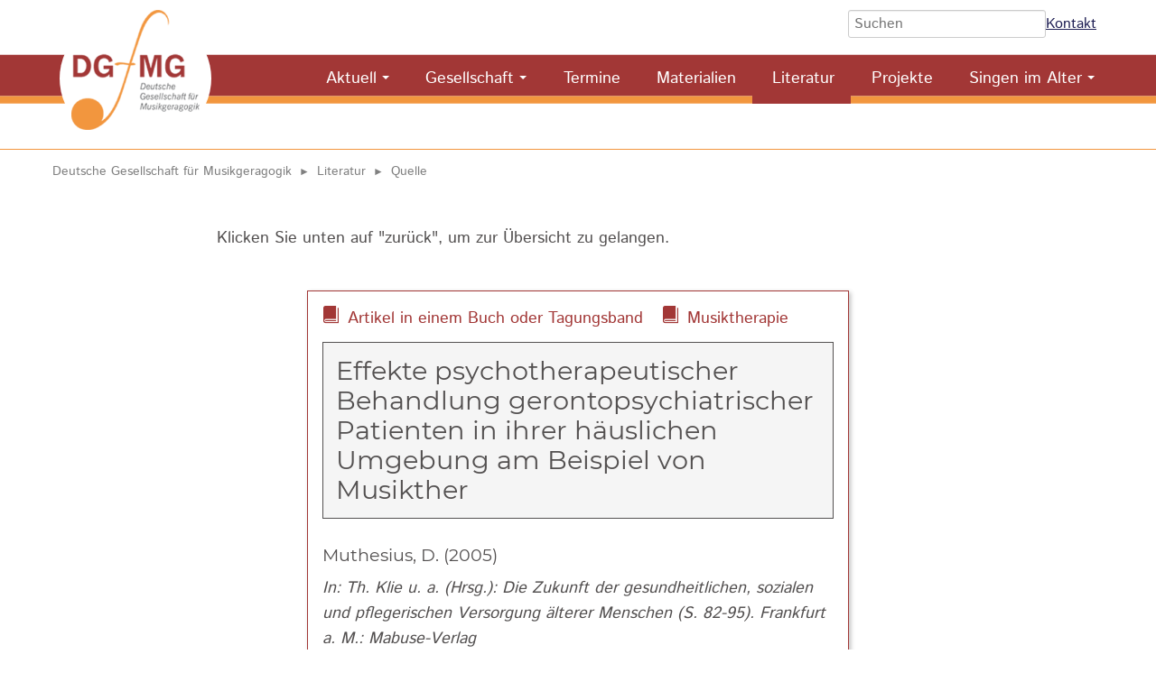

--- FILE ---
content_type: text/html; charset=UTF-8
request_url: https://www.dg-musikgeragogik.de/quelle/effekte-psychotherapeutischer-behandlung-gerontopsychiatrischer-patienten-in-ihrer-h%C3%A4uslichen-umgebung-am-beispiel-von-musikther.html
body_size: 7321
content:
<!DOCTYPE html>
<html lang="de">
<head>

      <meta charset="UTF-8">
    <title>Muthesius, D. - Deutsche Gesellschaft für Musikgeragogik</title>
    <base href="https://www.dg-musikgeragogik.de/">

          <meta name="robots" content="index,follow">
      <meta name="description" content="Effekte psychotherapeutischer Behandlung gerontopsychiatrischer Patienten in ihrer häuslichen Umgebung am Beispiel von Musiktherapie.">
      <meta name="generator" content="Contao Open Source CMS">
    
          <link rel="canonical" href="https://www.dg-musikgeragogik.de/quelle/effekte-psychotherapeutischer-behandlung-gerontopsychiatrischer-patienten-in-ihrer-h%C3%A4uslichen-umgebung-am-beispiel-von-musikther.html">
    
    <meta name="viewport" content="width=device-width, initial-scale=1.0">
        <link rel="stylesheet" href="assets/css/reset.min.css,layout.min.css,responsive.min.css,form.min.css,mob...-f4e4ecee.css">        <script src="assets/js/jquery.min.js,mobile-menu.jquery.min.js,cookiebar.min.js-86c2e5ae.js"></script><style>

.nl-form{
  background: whitesmoke;
  padding: 1em;
}

.nl-form button{ font-size:inherit;}


 #nav-wrapper nav > ul > li.active {
  padding-bottom: 9px;
}
#nav-wrapper nav ul li.last:hover > ul{
	left: -24px;
}
.ce_accordion .toggler, .ce_accordion .toggler:after{
	color:white;
	transition: all 0.5s;
}
.ce_accordion .toggler:hover{
    color: black;
    background: white;
}
.ce_accordion .toggler:hover:after {
	color: black;
}
.ce_accordion .toggler.ui-accordion-header-active::after {
	color: black;
}
th.more{display:none; }

@media screen and (min-width:480px){
	.flex-form > form{
		display: flex;
		gap: 2em;
	}
}
.flex-form form input[type="text"]{
	padding:5px;
}

.ce_catalogFilterForm.flex-form form button{
	font-size:0.9rem!important;
	padding: 8px !important;
	border-radius: 5px;
}
.seniorenchor .mod_catalogUniversalView{
	padding-bottom: 0 !important;
}
.chordetail .mitgliederdetail{
	display: block;
}

.datensatz-detail .datensatz-teaser{
	align-items: center;
}
.datensatz-teaser .chortyp:before{
    content: "\e911";
     font-family: 'icomoon';
     margin-right:0.67rem;
     color: #f2963e;
}
.datensatz-detail > h1{
	background: whitesmoke;
	padding: 0.5em;
	font-size: 1.8rem;
	border: 1px solid;
	text-transform: none;
	hyphens: auto;
}

h1, h2{
	font-weight:300;
	text-transform: uppercase;
}

.mod_catalogUniversalView{
	box-shadow: none;
}

@media screen and (min-width:900px){
.chor-plz form{
	display: flex;
	align-items: center;
	gap: 2rem;
}
}
.chor-plz p.reset{
	position: relative;
	margin:0;
}
.chor-plz .ce_catalogFilterForm .submit_container{
	padding-top:12px;
}


/** SPRACHENWECHSLER **/
#suche{
	width: auto;
}
nav.mod_changelanguage {
	z-index: 500;
	display: flex;
	align-items: center;
	justify-content: center;
	padding: 8px 10px 0 0;
}

nav.mod_changelanguage:before{
	content: " | ";
	margin-right: 0.5em;
	margin-top: -12px;
}

 nav.mod_changelanguage ul {
    display: flex;
}
 nav.mod_changelanguage ul  li {
      padding-left: 10px;
    }



@media (max-width: 1023px) {
  nav.mod_changelanguage {
    padding: 0 20px;
  }
}





</style>

<link rel="apple-touch-icon" sizes="180x180" href="/files/site/img/favicon/apple-touch-icon.png">
<link rel="icon" type="image/png" sizes="32x32" href="/files/site/img/favicon/favicon-32x32.png">
<link rel="icon" type="image/png" sizes="16x16" href="/files/site/img/favicon/favicon-16x16.png">
<link rel="manifest" href="/files/site/img/favicon/site.webmanifest">
<link rel="mask-icon" href="/files/site/img/favicon/safari-pinned-tab.svg" color="#869295">
<link rel="shortcut icon" href="/files/site/img/favicon/favicon.ico">
<meta name="msapplication-TileColor" content="#da532c">
<meta name="msapplication-config" content="/files/site/img/favicon/browserconfig.xml">
<meta name="theme-color" content="#ffffff">
  
</head>
<body id="top" class="oeffentlicher-bereich">

      
    <div id="wrapper">

                        <header id="header">
            <div class="inside">
              
<!-- indexer::stop -->
<div class="mod_mobile_menu block">

        
  
<div id="mobile-menu-21-trigger" class="mobile_menu_trigger">
    <span id="showMobileNav"><span class="icon-menu"></span></span></div>

<div id="mobile-menu-21" class="mobile_menu">
    <div class="inner">
        
<!-- indexer::stop -->
<nav class="mod_customnav nav nav--main block">

  
  <a href="quelle/effekte-psychotherapeutischer-behandlung-gerontopsychiatrischer-patienten-in-ihrer-h%C3%A4uslichen-umgebung-am-beispiel-von-musikther.html#skipNavigation23" class="invisible">Navigation überspringen</a>

  
<ul class="level_1">
            <li class="first last"><a href="./" title="Start" class="first last">Start</a></li>
      </ul>

  <span id="skipNavigation23" class="invisible"></span>

</nav>
<!-- indexer::continue -->


<!-- indexer::stop -->
<nav class="mod_navigation nav nav--main block">

  
  <a href="quelle/effekte-psychotherapeutischer-behandlung-gerontopsychiatrischer-patienten-in-ihrer-h%C3%A4uslichen-umgebung-am-beispiel-von-musikther.html#skipNavigation43" class="invisible">Navigation überspringen</a>

  
<ul class="level_1">
            <li class="submenu first"><a href="aktuell.html" title="Aktuell" class="submenu first" aria-haspopup="true">Aktuell</a>
<ul class="level_2">
            <li class="first last"><a href="newsletter.html" title="Newsletter" class="first last">Newsletter</a></li>
      </ul>
</li>
                <li class="submenu"><a href="gesellschaft.html" title="Gesellschaft" class="submenu" aria-haspopup="true">Gesellschaft</a>
<ul class="level_2">
            <li class="first"><a href="ziele.html" title="Ziele" class="first">Ziele</a></li>
                <li><a href="satzung.html" title="Satzung">Satzung</a></li>
                <li><a href="vorstand.html" title="Vorstand">Vorstand</a></li>
                <li><a href="mitglieder.html" title="Migliederverzeichnis">Mitglieder</a></li>
                <li><a href="arbeitskreise.html" title="Arbeitskreise">Arbeitskreise</a></li>
                <li class="last"><a href="mitglied-werden.html" title="Mitglied werden" class="last">Mitglied werden</a></li>
      </ul>
</li>
                <li><a href="fort-und-weiterbildungen.html" title="Fort- und Weiter­bildungs­möglichkeiten sowie Fachtagungen">Termine</a></li>
                <li><a href="materialien.html" title="Materialien">Materialien</a></li>
                <li class="trail"><a href="literatur.html" title="Literatur Musikgeragogik" class="trail">Literatur</a></li>
                <li><a href="projekte.html" title="Projekte">Projekte</a></li>
                <li class="submenu last"><a href="singen-im-alter.html" title="Singen im Alter" class="submenu last" aria-haspopup="true">Singen im Alter</a>
<ul class="level_2">
            <li class="seniorenchor first"><a href="senioren-choere.html" title="Senioren-Chöre im deutschsprachigen Raum" class="seniorenchor first">Senioren-Chöre &#40;Karte&#41;</a></li>
                <li class="chor-plz"><a href="senioren-choere-nach-plz.html" title="Senioren-Chöre nach PLZ" class="chor-plz">Senioren-Chöre nach PLZ</a></li>
                <li class="last"><a href="praxismaterial-singen-im-alter.html" title="Praxismaterial für Senior*innen-Chöre" class="last">Praxismaterial</a></li>
      </ul>
</li>
      </ul>

  <span id="skipNavigation43" class="invisible"></span>

</nav>
<!-- indexer::continue -->



<br style="padding:1rem">

<h3 style="text-align: center;">Deutsche Gesellschaft für Musikgeragogik</h3>

<div style="margin: 1rem auto; max-width:66%">
<form action="suche.html" method="get">
    <div class="formbody">
      <div class="widget widget-text">
        <label class="invisible">Suchbegriffe</label>
        <input id="ctrl_keywords_heads" class="text" name="keywords" placeholder="Suchen">
      </div>
      <div class="widget widget-submit hidden">
        <button id="ctrl_submit_30" class="submit">Suchen</button>
      </div>
     </div>
  </form>
 <div><a href="kontakt-68.html" title="Kontakt">Kontakt</a></div></div>    </div>
</div>

<script>
(function($) {
    $('#mobile-menu-21').mobileMenu({
                'animation': true,
        'animationSpeed': 300,
                'breakPoint': 1023,
        'offCanvas': false,
        'overlay': false,
        'disableNavigation': false,
        'parentTogglers': false,
        'closeOnLinkClick': false,
        'keepInPlace': false,
        'position': 'left',
                'trigger': $('#mobile-menu-21-trigger')
    });
})(jQuery);
</script>


</div>
<!-- indexer::continue -->

<!--  indexer::stop -->
<div id="kopf_fest">
	
	<div id="logo">
			<div id="suche">
									
<form action="suche.html" method="get">
    <div class="formbody">
      <div class="widget widget-text">
        <label class="invisible">Suchbegriffe</label>
        <input id="ctrl_keywords_heads" class="text" name="keywords" placeholder="Suchen">
      </div>
      <div class="widget widget-submit hidden">
        <button id="ctrl_submit_30" class="submit">Suchen</button>
      </div>
     </div>
  </form>
 <div><a href="kontakt-68.html" title="Kontakt">Kontakt</a></div>
								
								<!-- &#123;&#123;insert_module::53&#125;&#125; -->
							</div>
			
			
		<!-- <div id="nav_left">&#123;&#123;insert_module::2&#125;&#125;&#123;&#123;insert_module::38&#125;&#125;</div>  -->
		
			<div id="logo-image">
								
									<a href="https://www.dg-musikgeragogik.de/" title="Zur Startseite">
										<img src="files/web/allgemein/logo.png" alt="Logo" width="142" height="133">
									</a>
								
			
			</div>
		
 
		<div id="nav-wrapper">
									
<!-- indexer::stop -->
<nav class="mod_navigation nav nav--main block">

  
  <a href="quelle/effekte-psychotherapeutischer-behandlung-gerontopsychiatrischer-patienten-in-ihrer-h%C3%A4uslichen-umgebung-am-beispiel-von-musikther.html#skipNavigation43" class="invisible">Navigation überspringen</a>

  
<ul class="level_1">
            <li class="submenu first"><a href="aktuell.html" title="Aktuell" class="submenu first" aria-haspopup="true">Aktuell</a>
<ul class="level_2">
            <li class="first last"><a href="newsletter.html" title="Newsletter" class="first last">Newsletter</a></li>
      </ul>
</li>
                <li class="submenu"><a href="gesellschaft.html" title="Gesellschaft" class="submenu" aria-haspopup="true">Gesellschaft</a>
<ul class="level_2">
            <li class="first"><a href="ziele.html" title="Ziele" class="first">Ziele</a></li>
                <li><a href="satzung.html" title="Satzung">Satzung</a></li>
                <li><a href="vorstand.html" title="Vorstand">Vorstand</a></li>
                <li><a href="mitglieder.html" title="Migliederverzeichnis">Mitglieder</a></li>
                <li><a href="arbeitskreise.html" title="Arbeitskreise">Arbeitskreise</a></li>
                <li class="last"><a href="mitglied-werden.html" title="Mitglied werden" class="last">Mitglied werden</a></li>
      </ul>
</li>
                <li><a href="fort-und-weiterbildungen.html" title="Fort- und Weiter­bildungs­möglichkeiten sowie Fachtagungen">Termine</a></li>
                <li><a href="materialien.html" title="Materialien">Materialien</a></li>
                <li class="trail"><a href="literatur.html" title="Literatur Musikgeragogik" class="trail">Literatur</a></li>
                <li><a href="projekte.html" title="Projekte">Projekte</a></li>
                <li class="submenu last"><a href="singen-im-alter.html" title="Singen im Alter" class="submenu last" aria-haspopup="true">Singen im Alter</a>
<ul class="level_2">
            <li class="seniorenchor first"><a href="senioren-choere.html" title="Senioren-Chöre im deutschsprachigen Raum" class="seniorenchor first">Senioren-Chöre &#40;Karte&#41;</a></li>
                <li class="chor-plz"><a href="senioren-choere-nach-plz.html" title="Senioren-Chöre nach PLZ" class="chor-plz">Senioren-Chöre nach PLZ</a></li>
                <li class="last"><a href="praxismaterial-singen-im-alter.html" title="Praxismaterial für Senior*innen-Chöre" class="last">Praxismaterial</a></li>
      </ul>
</li>
      </ul>

  <span id="skipNavigation43" class="invisible"></span>

</nav>
<!-- indexer::continue -->

								</div>
		
	</div>

</div>
<!--  indexer::continue -->            </div>
          </header>
              
      
              <div id="container">

                      <main id="main">
              <div class="inside">
                
<!-- indexer::stop -->
<nav class="mod_breadcrumb block" aria-label="Breadcrumb">

        
      <ul>
                        <li class="first"><a href="./" title="Deutsche Gesellschaft für Musikgeragogik">Deutsche Gesellschaft für Musikgeragogik</a></li>
                                <li><a href="literatur.html" title="Literatur Musikgeragogik">Literatur</a></li>
                                <li class="active last" aria-current="page">Quelle</li>
                  </ul>
  
</nav>
<!-- indexer::continue -->

<div class="mod_article max800 block" id="article-107">

<div class="inner">
	
  
  
<div class="ce_text block">

        
  
      <p>Klicken Sie unten auf "zurück", um zur Übersicht zu gelangen.</p>  
  
  

</div>

<div class="mod_catalogMasterView block">

        
  
   <div class="ctlg_master literatur-detail datensatz-detail block">


    
        <p style="color:#a23736; text-indent:1rem; display: inline-block; margin-right:1rem;" title="Kategorie">

                <span class="icon icon-book" style="font-size: 1.21rem; display: inline-block; margin-left:-2rem; margin-right:2rem; "> &nbsp; </span> &nbsp;
                Artikel in einem Buch oder Tagungsband
        </p>
            
        <p style="color:#a23736; text-indent:1rem; display: inline-block; margin-right:1rem;" title="Kategorie">

                <span class="icon icon-book" style="font-size: 1.21rem; display: inline-block; margin-left:-2rem; margin-right:2rem; "> &nbsp; </span> &nbsp;
                Musiktherapie
        </p>
            
    <h1>
        Effekte psychotherapeutischer Behandlung gerontopsychiatrischer Patienten in ihrer häuslichen Umgebung am Beispiel von Musikther    </h1>



    <div class="x_datensatz-teaser autor">
        <h3>
            Muthesius, D.  (2005)         </h3>


        <p><em>In: Th. Klie u. a. &#40;Hrsg.&#41;: Die Zukunft der gesundheitlichen, sozialen und pflegerischen Versorgung älterer Menschen &#40;S. 82-95&#41;. Frankfurt a. M.: Mabuse-Verlag</em></p>
    </div>



    

</div>

<div class="max600">
    <p>
        <a href="javascript:history.back()" class="button">zurück</a>
    </p>
</div>
   

</div>

  
  </div>
  
</div>
              </div>
                          </main>
          
                                
                                
        </div>
      
      
                        <footer id="footer">
            <div class="inside">
              

	<div class="mod_article block" id="article-23">

<div class="inner">
	
  
  <div class="rs-columns ce_rs_columns_start">

	<div class="rs-column -large-col-4-1 -large-first -large-first-row -medium-col-3-1 -medium-first -medium-first-row -small-col-1-1 -small-first -small-last -small-first-row">
<div class="ce_image block">

        
  
  
<figure class="image_container">
  
  

<img src="assets/images/9/logo._weiss-83795865.png" srcset="assets/images/9/logo._weiss-83795865.png 1x, assets/images/c/logo._weiss-e92991a7.png 0.5x, assets/images/6/logo._weiss-c815976d.png 1.47x" width="100" height="94" alt="Deutsche Gesellschaft für Musikgeragogik" title="Deutsche Gesellschaft für Musikgeragogik">


  
  </figure>



</div>
</div><div class="rs-column -large-col-4-3 -large-last -large-first-row -medium-col-3-2 -medium-last -medium-first-row -small-col-1-1 -small-first -small-last">
<div class="ce_text block">

        
  
      <p>
<!-- indexer::stop -->
<nav class="mod_customnav block">

  
  <a href="quelle/effekte-psychotherapeutischer-behandlung-gerontopsychiatrischer-patienten-in-ihrer-h%C3%A4uslichen-umgebung-am-beispiel-von-musikther.html#skipNavigation7" class="invisible">Navigation überspringen</a>

  
<ul class="level_1">
            <li class="first"><a href="links.html" title="Links" class="first">Links</a></li>
                <li><a href="kontakt-68.html" title="Kontakt">Kontakt</a></li>
                <li><a href="login.html" title="Login">Login</a></li>
                <li><a href="datenschutz.html" title="Datenschutz">Datenschutz</a></li>
                <li class="last"><a href="impressum.html" title="Impressum" class="last">Impressum</a></li>
      </ul>

  <span id="skipNavigation7" class="invisible"></span>

</nav>
<!-- indexer::continue -->
</p>  
  
  

</div>
</div></div>

<script>
var strC =	'<li><a href="javascript:;" title="Die Cookie-Einstellungen anzeigen und verändern" onclick="cookiebar.show(1);" rel="noreferrer noopener">Cookies</a></li>';

$(strC).insertAfter('#footer .mod_customnav li.last');
	
</script>
  
  </div>
  
</div>


<a href="#" id="toplink"></a>            </div>
          </footer>
              
    </div>

      
  
<script src="assets/jquery-ui/js/jquery-ui.min.js"></script>
<script>
  jQuery(function($) {
    $(document).accordion({
      // Put custom options here
      heightStyle: 'content',
      header: '.toggler',
      collapsible: true,
      active: false,
      create: function(event, ui) {
        ui.header.addClass('active');
        $('.toggler').attr('tabindex', 0);
      },
      activate: function(event, ui) {
        ui.newHeader.addClass('active');
        ui.oldHeader.removeClass('active');
        $('.toggler').attr('tabindex', 0);
      }
    });
  });
</script>

<script src="assets/swipe/js/swipe.min.js?v=2.2.2"></script>
<script>
  (function() {
    var e = document.querySelectorAll('.content-slider, .slider-control'), c, i;
    for (i=0; i<e.length; i+=2) {
      c = e[i].getAttribute('data-config').split(',');
      new Swipe(e[i], {
        // Put custom options here
        'auto': parseInt(c[0]),
        'speed': parseInt(c[1]),
        'startSlide': parseInt(c[2]),
        'continuous': parseInt(c[3]),
        'menu': e[i+1]
      });
    }
  })();
</script>
<script src="files/site/js/TableSort.js?v=3c0bf980"></script>
<script type="text/javascript">
$(document).ready(function () {

/**
* Scroll to top of Page: Einblenden und nach oben scrollen...
*/	
	    $(window).scroll(function () {
		if ($(this).scrollTop() > 100) {
		    $('#toplink').fadeIn();
		} else {
		    $('#toplink').fadeOut();
		}
	    });

	    $('#toplink').click(function () {
		$("html, body").animate({
		    scrollTop: 0
		}, 600);
		return false;
	    });
	    
	     // Anklickbare ergebnislisten
		$(".clickable-row").click(function() {
        	window.location = $(this).data("href");
    	});
    	
    	//check 4 GET:
    	const queryString = window.location.search;

    	if ( queryString.length > 0){ // let's scroll

            var element = document.querySelector(".ce_catalogFilterForm");

            if (element !== null) {
        		element.scrollIntoView();
        		// bißchen nach oben
        		// window.scrollBy(0 , -110);
             } // !== null
     	}
    	
    	
    	$(".tab label").click(function() {
			window.location = $(this).find("a").attr("href"); 
			return false;
		});
		
		
		// MitgliederSuche
		// Überschrift für Hospitations entfernen und Icon für den Inhalt bereitstellen.
		var hospHead = document.querySelector('th.hospitation').textContent = "";
		var hospList = document.querySelectorAll("td.hospitation");

		for (let i = 0; i < hospList.length; i++) {
			
		  if(hospList[i].textContent == "ja"){
		  	hospList[i].innerHTML = '<span title="Hospitation ist bei diesem Mitglied möglich"><i class="icon icon-users"></i>&nbsp;Hospitation</span>';
		  }
		}
    	
    	
    	
	

}); //$(document).ready
</script>
  <script type="application/ld+json">
{
    "@context": "https:\/\/schema.org",
    "@graph": [
        {
            "@type": "WebPage"
        },
        {
            "@type": "BreadcrumbList",
            "itemListElement": [
                {
                    "@type": "ListItem",
                    "item": {
                        "@id": ".\/",
                        "name": "Deutsche Gesellschaft für Musikgeragogik"
                    },
                    "position": 1
                },
                {
                    "@type": "ListItem",
                    "item": {
                        "@id": "literatur.html",
                        "name": "Literatur"
                    },
                    "position": 2
                },
                {
                    "@type": "ListItem",
                    "item": {
                        "@id": "quelle\/effekte-psychotherapeutischer-behandlung-gerontopsychiatrischer-patienten-in-ihrer-h%C3%A4uslichen-umgebung-am-beispiel-von-musikther.html",
                        "name": "Quelle"
                    },
                    "position": 3
                }
            ]
        }
    ]
}
</script>
<script type="application/ld+json">
{
    "@context": "https:\/\/schema.contao.org",
    "@graph": [
        {
            "@type": "Page",
            "fePreview": false,
            "groups": [],
            "noSearch": false,
            "pageId": 92,
            "protected": false,
            "title": "Muthesius, D."
        }
    ]
}
</script><!-- indexer::stop -->
<div  class="contao-cookiebar cc-wrap cookiebar_default cc-top" role="complementary" aria-describedby="cookiebar-desc" data-nosnippet>
    <div class="cc-inner" aria-live="assertive" role="alert">
        <div id="cookiebar-desc" class="cc-head">
                            <p>Diese Webseite verwendet Cookies, um Funktionen wie die Anzeige von Karten oder Videos bereit zu stellen und dadurch das Angebot zu verbessern. Wir tracken Sie nicht!</p>                    </div>

        <div class="cc-groups">
                                                <div class="cc-group">
                                                    <input type="checkbox" name="group[]" id="g1" value="1" data-toggle-cookies disabled checked>
                                                <label for="g1" class="group">Essenziell</label>
                        <button class="cc-detail-btn cc-focus" data-toggle-group aria-expanded="false" aria-controls="cg1">
                            <span>Details einblenden<span class="cc-invisible"> für Essenziell</span></span>
                            <span>Details ausblenden<span class="cc-invisible"> für Essenziell</span></span>
                        </button>
                        <div id="cg1" class="cc-cookies toggle-group">
                                                                                        <div class="cc-cookie">
                                    <input type="checkbox" name="cookie[]" id="c2" value="2" disabled checked>
                                    <label for="c2" class="cookie">Contao HTTPS CSRF Token</label>
                                    <p>Schützt vor Cross-Site-Request-Forgery Angriffen.</p>                                                                            <div class="cc-cookie-info">
                                                                                                                                        <div><span>Speicherdauer:</span> Dieses Cookie bleibt nur für die aktuelle Browsersitzung bestehen.</div>
                                                                                                                                </div>
                                                                                                        </div>
                                                            <div class="cc-cookie">
                                    <input type="checkbox" name="cookie[]" id="c3" value="3" disabled checked>
                                    <label for="c3" class="cookie">PHP SESSION ID</label>
                                    <p>Speichert die aktuelle PHP-Session.</p>                                                                            <div class="cc-cookie-info">
                                                                                                                                        <div><span>Speicherdauer:</span> Dieses Cookie bleibt nur für die aktuelle Browsersitzung bestehen.</div>
                                                                                                                                </div>
                                                                                                        </div>
                                                    </div>
                    </div>
                                    <div class="cc-group">
                                                    <input type="checkbox" name="group[]" id="g2" value="2" data-toggle-cookies>
                                                <label for="g2" class="group">Funktionaliät und Komfort</label>
                        <button class="cc-detail-btn cc-focus" data-toggle-group aria-expanded="false" aria-controls="cg2">
                            <span>Details einblenden<span class="cc-invisible"> für Funktionaliät und Komfort</span></span>
                            <span>Details ausblenden<span class="cc-invisible"> für Funktionaliät und Komfort</span></span>
                        </button>
                        <div id="cg2" class="cc-cookies toggle-group">
                            <p>Anzeige von YouTube Video und GoogleMaps Karten.</p>                                                            <div class="cc-cookie">
                                    <input type="checkbox" name="cookie[]" id="c5" value="5">
                                    <label for="c5" class="cookie">Google Maps</label>
                                    <p>Inhalte von Google Maps werden standardmäßig blockiert. Wenn Cookies von externen Medien akzeptiert werden, bedarf der Zugriff auf diese Inhalte keiner manuellen Zustimmung mehr.</p>                                                                            <div class="cc-cookie-info">
                                                                                            <div><span>Anbieter:</span> Google Ireland Limited, Google Building Gordon House, 4 Barrow St, Dublin, D04 E5W5, Ireland</div>
                                                                                                                                        <div><span>Speicherdauer:</span> 6 Monate  - Mehr in der Datenschutzerklärung http://www.google.com/intl/de/policies/privacy/</div>
                                                                                                                                </div>
                                                                                                                <button class="cc-detail-btn-details cc-focus" data-toggle-group aria-expanded="false" aria-controls="cc5">
                                            <span>Mehr Details einblenden<span class="cc-invisible"> für Google Maps</span></span>
                                            <span>Mehr Details ausblenden<span class="cc-invisible"> für Google Maps</span></span>
                                        </button>
                                        <div id="cc5" class="cc-cookie-desc toggle-group" style="display: none">
                                            <div class="uc-consent-info-section">
<h5 class="uc-consent-label-dataCollected uc-mb-10">Gesammelte Daten</h5>
<div class="uc-consent-description">
<p>Folgende (persönlichen) Daten, können durch die Nutzung dieses Dienstes gesammelt werden.</p>
<ul class="uc-flex-container uc-flex-2">
<li class="uc-flex-item ls-dash">Datum und Uhrzeit des Besuchs</li>
<li class="uc-flex-item ls-dash">Standort-Informationen</li>
<li class="uc-flex-item ls-dash">IP-Adresse</li>
<li class="uc-flex-item ls-dash">URL</li>
<li class="uc-flex-item ls-dash">Nutzungsdaten</li>
</ul>
</div>
</div>                                        </div>
                                                                    </div>
                                                            <div class="cc-cookie">
                                    <input type="checkbox" name="cookie[]" id="c4" value="4">
                                    <label for="c4" class="cookie">YouTube Videos</label>
                                    <p>Inhalte von Youtube werden standardmäßig blockiert. Wenn Cookies von externen Medien akzeptiert werden, bedarf der Zugriff auf diese Inhalte keiner manuellen Zustimmung mehr.</p>                                                                            <div class="cc-cookie-info">
                                                                                            <div><span>Anbieter:</span> Google Ireland Limited, Google Building Gordon House, 4 Barrow St, Dublin, D04 E5W5, Ireland</div>
                                                                                                                                        <div><span>Speicherdauer:</span> 10 Jahre, 2 Tage  - Mehr in der Datenschutzerklärung https://policies.google.com/privacy?hl&#61;en</div>
                                                                                                                                </div>
                                                                                                                <button class="cc-detail-btn-details cc-focus" data-toggle-group aria-expanded="false" aria-controls="cc4">
                                            <span>Mehr Details einblenden<span class="cc-invisible"> für YouTube Videos</span></span>
                                            <span>Mehr Details ausblenden<span class="cc-invisible"> für YouTube Videos</span></span>
                                        </button>
                                        <div id="cc4" class="cc-cookie-desc toggle-group" style="display: none">
                                            <h5 class="uc-consent-label-dataCollected uc-mb-10">Gesammelte Daten</h5>
<div class="uc-consent-description">
<p>Folgende (persönlichen) Daten, können durch die Nutzung dieses Dienstes gesammelt werden.</p>
</div>
<ul class="uc-flex-container uc-flex-2">
<li class="uc-flex-item ls-dash">Geräteinformationen</li>
<li class="uc-flex-item ls-dash">IP-Adresse</li>
<li class="uc-flex-item ls-dash">Referrer URL</li>
<li class="uc-flex-item ls-dash">Angesehene Videos</li>
</ul>                                        </div>
                                                                    </div>
                                                    </div>
                    </div>
                                    </div>

        <div class="cc-footer ">
                            <button class="cc-btn cc-focus save" data-save>Auswahl speichern</button>
                <button class="cc-btn cc-focus success" data-accept-all>Alle akzeptieren</button>
                    </div>

        <div class="cc-info">
                                                                <a class="cc-focus" href="https://www.dg-musikgeragogik.de/datenschutz.html">Datenschutz</a>
                                    <a class="cc-focus" href="https://www.dg-musikgeragogik.de/impressum.html">Impressum</a>
                                    </div>
    </div>
</div>
<!-- indexer::continue -->
<script>var cookiebar = new ContaoCookiebar({configId:2,pageId:1,hideOnInit:0,blocking:0,focusTrap:1,version:1,lifetime:63072000,consentLog:0,token:'ccb_contao_token',doNotTrack:0,currentPageId:92,excludedPageIds:[46,21],cookies:{"5":{"id":5,"type":"iframe","checked":false,"token":null,"resources":[],"priority":0,"scripts":[],"iframeType":"googlemaps"},"4":{"id":4,"type":"iframe","checked":false,"token":null,"resources":[],"priority":0,"scripts":[],"iframeType":"youtube"}},configs:[],texts:{acceptAndDisplay:'Akzeptieren und anzeigen'}});</script></body>
</html>